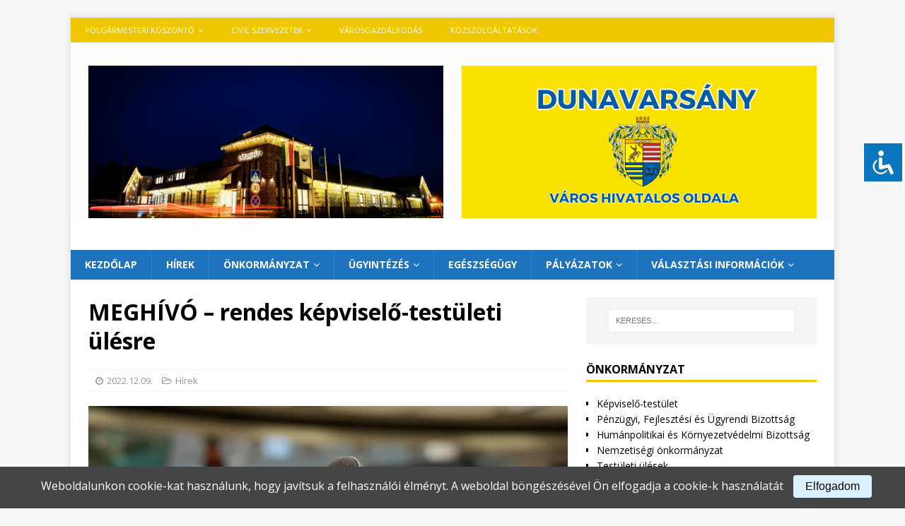

--- FILE ---
content_type: text/html; charset=UTF-8
request_url: https://dunavarsany.hu/index.php/2022/12/09/meghivo-rendes-kepviselo-testuleti-ulesre-2/
body_size: 14610
content:
<!DOCTYPE html>
<html class="no-js mh-one-sb" lang="hu" itemscope itemtype="https://schema.org/BlogPosting">
<head>
<meta charset="UTF-8">
<meta name="viewport" content="width=device-width, initial-scale=1.0">
<link rel="profile" href="http://gmpg.org/xfn/11" />
<title>MEGHÍVÓ – rendes képviselő-testületi ülésre</title>
<meta name='robots' content='max-image-preview:large' />
<link rel='dns-prefetch' href='//code.responsivevoice.org' />
<link rel='dns-prefetch' href='//fonts.googleapis.com' />
<link rel="alternate" type="application/rss+xml" title=" &raquo; hírcsatorna" href="https://dunavarsany.hu/index.php/feed/" />
<link rel="alternate" type="application/rss+xml" title=" &raquo; hozzászólás hírcsatorna" href="https://dunavarsany.hu/index.php/comments/feed/" />
<link rel="alternate" title="oEmbed (JSON)" type="application/json+oembed" href="https://dunavarsany.hu/index.php/wp-json/oembed/1.0/embed?url=https%3A%2F%2Fdunavarsany.hu%2Findex.php%2F2022%2F12%2F09%2Fmeghivo-rendes-kepviselo-testuleti-ulesre-2%2F" />
<link rel="alternate" title="oEmbed (XML)" type="text/xml+oembed" href="https://dunavarsany.hu/index.php/wp-json/oembed/1.0/embed?url=https%3A%2F%2Fdunavarsany.hu%2Findex.php%2F2022%2F12%2F09%2Fmeghivo-rendes-kepviselo-testuleti-ulesre-2%2F&#038;format=xml" />
<style id='wp-img-auto-sizes-contain-inline-css' type='text/css'>
img:is([sizes=auto i],[sizes^="auto," i]){contain-intrinsic-size:3000px 1500px}
/*# sourceURL=wp-img-auto-sizes-contain-inline-css */
</style>
<style id='wp-emoji-styles-inline-css' type='text/css'>

	img.wp-smiley, img.emoji {
		display: inline !important;
		border: none !important;
		box-shadow: none !important;
		height: 1em !important;
		width: 1em !important;
		margin: 0 0.07em !important;
		vertical-align: -0.1em !important;
		background: none !important;
		padding: 0 !important;
	}
/*# sourceURL=wp-emoji-styles-inline-css */
</style>
<style id='wp-block-library-inline-css' type='text/css'>
:root{--wp-block-synced-color:#7a00df;--wp-block-synced-color--rgb:122,0,223;--wp-bound-block-color:var(--wp-block-synced-color);--wp-editor-canvas-background:#ddd;--wp-admin-theme-color:#007cba;--wp-admin-theme-color--rgb:0,124,186;--wp-admin-theme-color-darker-10:#006ba1;--wp-admin-theme-color-darker-10--rgb:0,107,160.5;--wp-admin-theme-color-darker-20:#005a87;--wp-admin-theme-color-darker-20--rgb:0,90,135;--wp-admin-border-width-focus:2px}@media (min-resolution:192dpi){:root{--wp-admin-border-width-focus:1.5px}}.wp-element-button{cursor:pointer}:root .has-very-light-gray-background-color{background-color:#eee}:root .has-very-dark-gray-background-color{background-color:#313131}:root .has-very-light-gray-color{color:#eee}:root .has-very-dark-gray-color{color:#313131}:root .has-vivid-green-cyan-to-vivid-cyan-blue-gradient-background{background:linear-gradient(135deg,#00d084,#0693e3)}:root .has-purple-crush-gradient-background{background:linear-gradient(135deg,#34e2e4,#4721fb 50%,#ab1dfe)}:root .has-hazy-dawn-gradient-background{background:linear-gradient(135deg,#faaca8,#dad0ec)}:root .has-subdued-olive-gradient-background{background:linear-gradient(135deg,#fafae1,#67a671)}:root .has-atomic-cream-gradient-background{background:linear-gradient(135deg,#fdd79a,#004a59)}:root .has-nightshade-gradient-background{background:linear-gradient(135deg,#330968,#31cdcf)}:root .has-midnight-gradient-background{background:linear-gradient(135deg,#020381,#2874fc)}:root{--wp--preset--font-size--normal:16px;--wp--preset--font-size--huge:42px}.has-regular-font-size{font-size:1em}.has-larger-font-size{font-size:2.625em}.has-normal-font-size{font-size:var(--wp--preset--font-size--normal)}.has-huge-font-size{font-size:var(--wp--preset--font-size--huge)}.has-text-align-center{text-align:center}.has-text-align-left{text-align:left}.has-text-align-right{text-align:right}.has-fit-text{white-space:nowrap!important}#end-resizable-editor-section{display:none}.aligncenter{clear:both}.items-justified-left{justify-content:flex-start}.items-justified-center{justify-content:center}.items-justified-right{justify-content:flex-end}.items-justified-space-between{justify-content:space-between}.screen-reader-text{border:0;clip-path:inset(50%);height:1px;margin:-1px;overflow:hidden;padding:0;position:absolute;width:1px;word-wrap:normal!important}.screen-reader-text:focus{background-color:#ddd;clip-path:none;color:#444;display:block;font-size:1em;height:auto;left:5px;line-height:normal;padding:15px 23px 14px;text-decoration:none;top:5px;width:auto;z-index:100000}html :where(.has-border-color){border-style:solid}html :where([style*=border-top-color]){border-top-style:solid}html :where([style*=border-right-color]){border-right-style:solid}html :where([style*=border-bottom-color]){border-bottom-style:solid}html :where([style*=border-left-color]){border-left-style:solid}html :where([style*=border-width]){border-style:solid}html :where([style*=border-top-width]){border-top-style:solid}html :where([style*=border-right-width]){border-right-style:solid}html :where([style*=border-bottom-width]){border-bottom-style:solid}html :where([style*=border-left-width]){border-left-style:solid}html :where(img[class*=wp-image-]){height:auto;max-width:100%}:where(figure){margin:0 0 1em}html :where(.is-position-sticky){--wp-admin--admin-bar--position-offset:var(--wp-admin--admin-bar--height,0px)}@media screen and (max-width:600px){html :where(.is-position-sticky){--wp-admin--admin-bar--position-offset:0px}}

/*# sourceURL=wp-block-library-inline-css */
</style><style id='global-styles-inline-css' type='text/css'>
:root{--wp--preset--aspect-ratio--square: 1;--wp--preset--aspect-ratio--4-3: 4/3;--wp--preset--aspect-ratio--3-4: 3/4;--wp--preset--aspect-ratio--3-2: 3/2;--wp--preset--aspect-ratio--2-3: 2/3;--wp--preset--aspect-ratio--16-9: 16/9;--wp--preset--aspect-ratio--9-16: 9/16;--wp--preset--color--black: #000000;--wp--preset--color--cyan-bluish-gray: #abb8c3;--wp--preset--color--white: #ffffff;--wp--preset--color--pale-pink: #f78da7;--wp--preset--color--vivid-red: #cf2e2e;--wp--preset--color--luminous-vivid-orange: #ff6900;--wp--preset--color--luminous-vivid-amber: #fcb900;--wp--preset--color--light-green-cyan: #7bdcb5;--wp--preset--color--vivid-green-cyan: #00d084;--wp--preset--color--pale-cyan-blue: #8ed1fc;--wp--preset--color--vivid-cyan-blue: #0693e3;--wp--preset--color--vivid-purple: #9b51e0;--wp--preset--gradient--vivid-cyan-blue-to-vivid-purple: linear-gradient(135deg,rgb(6,147,227) 0%,rgb(155,81,224) 100%);--wp--preset--gradient--light-green-cyan-to-vivid-green-cyan: linear-gradient(135deg,rgb(122,220,180) 0%,rgb(0,208,130) 100%);--wp--preset--gradient--luminous-vivid-amber-to-luminous-vivid-orange: linear-gradient(135deg,rgb(252,185,0) 0%,rgb(255,105,0) 100%);--wp--preset--gradient--luminous-vivid-orange-to-vivid-red: linear-gradient(135deg,rgb(255,105,0) 0%,rgb(207,46,46) 100%);--wp--preset--gradient--very-light-gray-to-cyan-bluish-gray: linear-gradient(135deg,rgb(238,238,238) 0%,rgb(169,184,195) 100%);--wp--preset--gradient--cool-to-warm-spectrum: linear-gradient(135deg,rgb(74,234,220) 0%,rgb(151,120,209) 20%,rgb(207,42,186) 40%,rgb(238,44,130) 60%,rgb(251,105,98) 80%,rgb(254,248,76) 100%);--wp--preset--gradient--blush-light-purple: linear-gradient(135deg,rgb(255,206,236) 0%,rgb(152,150,240) 100%);--wp--preset--gradient--blush-bordeaux: linear-gradient(135deg,rgb(254,205,165) 0%,rgb(254,45,45) 50%,rgb(107,0,62) 100%);--wp--preset--gradient--luminous-dusk: linear-gradient(135deg,rgb(255,203,112) 0%,rgb(199,81,192) 50%,rgb(65,88,208) 100%);--wp--preset--gradient--pale-ocean: linear-gradient(135deg,rgb(255,245,203) 0%,rgb(182,227,212) 50%,rgb(51,167,181) 100%);--wp--preset--gradient--electric-grass: linear-gradient(135deg,rgb(202,248,128) 0%,rgb(113,206,126) 100%);--wp--preset--gradient--midnight: linear-gradient(135deg,rgb(2,3,129) 0%,rgb(40,116,252) 100%);--wp--preset--font-size--small: 13px;--wp--preset--font-size--medium: 20px;--wp--preset--font-size--large: 36px;--wp--preset--font-size--x-large: 42px;--wp--preset--spacing--20: 0.44rem;--wp--preset--spacing--30: 0.67rem;--wp--preset--spacing--40: 1rem;--wp--preset--spacing--50: 1.5rem;--wp--preset--spacing--60: 2.25rem;--wp--preset--spacing--70: 3.38rem;--wp--preset--spacing--80: 5.06rem;--wp--preset--shadow--natural: 6px 6px 9px rgba(0, 0, 0, 0.2);--wp--preset--shadow--deep: 12px 12px 50px rgba(0, 0, 0, 0.4);--wp--preset--shadow--sharp: 6px 6px 0px rgba(0, 0, 0, 0.2);--wp--preset--shadow--outlined: 6px 6px 0px -3px rgb(255, 255, 255), 6px 6px rgb(0, 0, 0);--wp--preset--shadow--crisp: 6px 6px 0px rgb(0, 0, 0);}:where(.is-layout-flex){gap: 0.5em;}:where(.is-layout-grid){gap: 0.5em;}body .is-layout-flex{display: flex;}.is-layout-flex{flex-wrap: wrap;align-items: center;}.is-layout-flex > :is(*, div){margin: 0;}body .is-layout-grid{display: grid;}.is-layout-grid > :is(*, div){margin: 0;}:where(.wp-block-columns.is-layout-flex){gap: 2em;}:where(.wp-block-columns.is-layout-grid){gap: 2em;}:where(.wp-block-post-template.is-layout-flex){gap: 1.25em;}:where(.wp-block-post-template.is-layout-grid){gap: 1.25em;}.has-black-color{color: var(--wp--preset--color--black) !important;}.has-cyan-bluish-gray-color{color: var(--wp--preset--color--cyan-bluish-gray) !important;}.has-white-color{color: var(--wp--preset--color--white) !important;}.has-pale-pink-color{color: var(--wp--preset--color--pale-pink) !important;}.has-vivid-red-color{color: var(--wp--preset--color--vivid-red) !important;}.has-luminous-vivid-orange-color{color: var(--wp--preset--color--luminous-vivid-orange) !important;}.has-luminous-vivid-amber-color{color: var(--wp--preset--color--luminous-vivid-amber) !important;}.has-light-green-cyan-color{color: var(--wp--preset--color--light-green-cyan) !important;}.has-vivid-green-cyan-color{color: var(--wp--preset--color--vivid-green-cyan) !important;}.has-pale-cyan-blue-color{color: var(--wp--preset--color--pale-cyan-blue) !important;}.has-vivid-cyan-blue-color{color: var(--wp--preset--color--vivid-cyan-blue) !important;}.has-vivid-purple-color{color: var(--wp--preset--color--vivid-purple) !important;}.has-black-background-color{background-color: var(--wp--preset--color--black) !important;}.has-cyan-bluish-gray-background-color{background-color: var(--wp--preset--color--cyan-bluish-gray) !important;}.has-white-background-color{background-color: var(--wp--preset--color--white) !important;}.has-pale-pink-background-color{background-color: var(--wp--preset--color--pale-pink) !important;}.has-vivid-red-background-color{background-color: var(--wp--preset--color--vivid-red) !important;}.has-luminous-vivid-orange-background-color{background-color: var(--wp--preset--color--luminous-vivid-orange) !important;}.has-luminous-vivid-amber-background-color{background-color: var(--wp--preset--color--luminous-vivid-amber) !important;}.has-light-green-cyan-background-color{background-color: var(--wp--preset--color--light-green-cyan) !important;}.has-vivid-green-cyan-background-color{background-color: var(--wp--preset--color--vivid-green-cyan) !important;}.has-pale-cyan-blue-background-color{background-color: var(--wp--preset--color--pale-cyan-blue) !important;}.has-vivid-cyan-blue-background-color{background-color: var(--wp--preset--color--vivid-cyan-blue) !important;}.has-vivid-purple-background-color{background-color: var(--wp--preset--color--vivid-purple) !important;}.has-black-border-color{border-color: var(--wp--preset--color--black) !important;}.has-cyan-bluish-gray-border-color{border-color: var(--wp--preset--color--cyan-bluish-gray) !important;}.has-white-border-color{border-color: var(--wp--preset--color--white) !important;}.has-pale-pink-border-color{border-color: var(--wp--preset--color--pale-pink) !important;}.has-vivid-red-border-color{border-color: var(--wp--preset--color--vivid-red) !important;}.has-luminous-vivid-orange-border-color{border-color: var(--wp--preset--color--luminous-vivid-orange) !important;}.has-luminous-vivid-amber-border-color{border-color: var(--wp--preset--color--luminous-vivid-amber) !important;}.has-light-green-cyan-border-color{border-color: var(--wp--preset--color--light-green-cyan) !important;}.has-vivid-green-cyan-border-color{border-color: var(--wp--preset--color--vivid-green-cyan) !important;}.has-pale-cyan-blue-border-color{border-color: var(--wp--preset--color--pale-cyan-blue) !important;}.has-vivid-cyan-blue-border-color{border-color: var(--wp--preset--color--vivid-cyan-blue) !important;}.has-vivid-purple-border-color{border-color: var(--wp--preset--color--vivid-purple) !important;}.has-vivid-cyan-blue-to-vivid-purple-gradient-background{background: var(--wp--preset--gradient--vivid-cyan-blue-to-vivid-purple) !important;}.has-light-green-cyan-to-vivid-green-cyan-gradient-background{background: var(--wp--preset--gradient--light-green-cyan-to-vivid-green-cyan) !important;}.has-luminous-vivid-amber-to-luminous-vivid-orange-gradient-background{background: var(--wp--preset--gradient--luminous-vivid-amber-to-luminous-vivid-orange) !important;}.has-luminous-vivid-orange-to-vivid-red-gradient-background{background: var(--wp--preset--gradient--luminous-vivid-orange-to-vivid-red) !important;}.has-very-light-gray-to-cyan-bluish-gray-gradient-background{background: var(--wp--preset--gradient--very-light-gray-to-cyan-bluish-gray) !important;}.has-cool-to-warm-spectrum-gradient-background{background: var(--wp--preset--gradient--cool-to-warm-spectrum) !important;}.has-blush-light-purple-gradient-background{background: var(--wp--preset--gradient--blush-light-purple) !important;}.has-blush-bordeaux-gradient-background{background: var(--wp--preset--gradient--blush-bordeaux) !important;}.has-luminous-dusk-gradient-background{background: var(--wp--preset--gradient--luminous-dusk) !important;}.has-pale-ocean-gradient-background{background: var(--wp--preset--gradient--pale-ocean) !important;}.has-electric-grass-gradient-background{background: var(--wp--preset--gradient--electric-grass) !important;}.has-midnight-gradient-background{background: var(--wp--preset--gradient--midnight) !important;}.has-small-font-size{font-size: var(--wp--preset--font-size--small) !important;}.has-medium-font-size{font-size: var(--wp--preset--font-size--medium) !important;}.has-large-font-size{font-size: var(--wp--preset--font-size--large) !important;}.has-x-large-font-size{font-size: var(--wp--preset--font-size--x-large) !important;}
/*# sourceURL=global-styles-inline-css */
</style>

<style id='classic-theme-styles-inline-css' type='text/css'>
/*! This file is auto-generated */
.wp-block-button__link{color:#fff;background-color:#32373c;border-radius:9999px;box-shadow:none;text-decoration:none;padding:calc(.667em + 2px) calc(1.333em + 2px);font-size:1.125em}.wp-block-file__button{background:#32373c;color:#fff;text-decoration:none}
/*# sourceURL=/wp-includes/css/classic-themes.min.css */
</style>
<link rel='stylesheet' id='accessibility-light-css' href='https://dunavarsany.hu/wp-content/plugins/accessibility-light/assets/css/accessibility-light.css?ver=6.9' type='text/css' media='all' />
<link rel='stylesheet' id='rv-style-css' href='https://dunavarsany.hu/wp-content/plugins/responsivevoice-text-to-speech/includes/css/responsivevoice.css?ver=6.9' type='text/css' media='all' />
<link rel='stylesheet' id='styles-css' href='https://dunavarsany.hu/wp-content/plugins/simple-cookie-notice/styles.css?ver=6.9' type='text/css' media='all' />
<link rel='stylesheet' id='mh-magazine-css' href='https://dunavarsany.hu/wp-content/themes/mh-magazine/style.css?ver=3.9.5' type='text/css' media='all' />
<link rel='stylesheet' id='mh-font-awesome-css' href='https://dunavarsany.hu/wp-content/themes/mh-magazine/includes/font-awesome.min.css' type='text/css' media='all' />
<link rel='stylesheet' id='mh-google-fonts-css' href='https://fonts.googleapis.com/css?family=Open+Sans:300,400,400italic,600,700' type='text/css' media='all' />
<link rel='stylesheet' id='slb_core-css' href='https://dunavarsany.hu/wp-content/plugins/simple-lightbox/client/css/app.css?ver=2.9.4' type='text/css' media='all' />
<script type="text/javascript" src="https://dunavarsany.hu/wp-includes/js/jquery/jquery.min.js?ver=3.7.1" id="jquery-core-js"></script>
<script type="text/javascript" src="https://dunavarsany.hu/wp-includes/js/jquery/jquery-migrate.min.js?ver=3.4.1" id="jquery-migrate-js"></script>
<script type="text/javascript" src="https://dunavarsany.hu/wp-content/plugins/accessibility-light/assets/js/accessibility-light.js?ver=6.9" id="accessibility-light-js"></script>
<script type="text/javascript" src="https://dunavarsany.hu/wp-content/plugins/accessibility-light/assets/js/jscolor.js?ver=6.9" id="jscolor-js"></script>
<script type="text/javascript" src="https://code.responsivevoice.org/responsivevoice.js?key=NsB9wJ5D" id="responsive-voice-js"></script>
<script type="text/javascript" src="https://dunavarsany.hu/wp-content/themes/mh-magazine/js/scripts.js?ver=3.9.5" id="mh-scripts-js"></script>

<!-- OG: 3.3.7 --><link rel="image_src" href="https://dunavarsany.hu/wp-content/uploads/2022/05/microphone-g55b5a6c86_1920.jpg"><meta name="msapplication-TileImage" content="https://dunavarsany.hu/wp-content/uploads/2022/05/microphone-g55b5a6c86_1920.jpg">
<meta property="og:image" content="https://dunavarsany.hu/wp-content/uploads/2022/05/microphone-g55b5a6c86_1920.jpg"><meta property="og:image:secure_url" content="https://dunavarsany.hu/wp-content/uploads/2022/05/microphone-g55b5a6c86_1920.jpg"><meta property="og:image:width" content="1920"><meta property="og:image:height" content="1280"><meta property="og:image:alt" content="microphone-g55b5a6c86_1920"><meta property="og:image:type" content="image/jpeg"><meta property="og:description" content="MEGHÍVÓ – rendes képviselő-testületi ülésre"><meta property="og:type" content="article"><meta property="og:locale" content="hu"><meta property="og:title" content="MEGHÍVÓ – rendes képviselő-testületi ülésre"><meta property="og:url" content="https://dunavarsany.hu/index.php/2022/12/09/meghivo-rendes-kepviselo-testuleti-ulesre-2/"><meta property="og:updated_time" content="2022-12-09T11:52:50+00:00">
<meta property="article:published_time" content="2022-12-09T11:52:50+00:00"><meta property="article:modified_time" content="2022-12-09T11:52:50+00:00"><meta property="article:section" content="Hírek"><meta property="article:author:first_name" content="Péter"><meta property="article:author:last_name" content="Datzuk"><meta property="article:author:username" content="Datzuk Péter">
<meta property="twitter:partner" content="ogwp"><meta property="twitter:card" content="summary_large_image"><meta property="twitter:image" content="https://dunavarsany.hu/wp-content/uploads/2022/05/microphone-g55b5a6c86_1920.jpg"><meta property="twitter:image:alt" content="microphone-g55b5a6c86_1920"><meta property="twitter:title" content="MEGHÍVÓ – rendes képviselő-testületi ülésre"><meta property="twitter:description" content="MEGHÍVÓ – rendes képviselő-testületi ülésre"><meta property="twitter:url" content="https://dunavarsany.hu/index.php/2022/12/09/meghivo-rendes-kepviselo-testuleti-ulesre-2/"><meta property="twitter:label1" content="Reading time"><meta property="twitter:data1" content="Less than a minute">
<meta itemprop="image" content="https://dunavarsany.hu/wp-content/uploads/2022/05/microphone-g55b5a6c86_1920.jpg"><meta itemprop="name" content="MEGHÍVÓ – rendes képviselő-testületi ülésre"><meta itemprop="description" content="MEGHÍVÓ – rendes képviselő-testületi ülésre"><meta itemprop="datePublished" content="2022-12-09"><meta itemprop="dateModified" content="2022-12-09T11:52:50+00:00">
<meta property="profile:first_name" content="Péter"><meta property="profile:last_name" content="Datzuk"><meta property="profile:username" content="Datzuk Péter">
<!-- /OG -->

<link rel="https://api.w.org/" href="https://dunavarsany.hu/index.php/wp-json/" /><link rel="alternate" title="JSON" type="application/json" href="https://dunavarsany.hu/index.php/wp-json/wp/v2/posts/10396" /><link rel="EditURI" type="application/rsd+xml" title="RSD" href="https://dunavarsany.hu/xmlrpc.php?rsd" />
<meta name="generator" content="WordPress 6.9" />
<link rel="canonical" href="https://dunavarsany.hu/index.php/2022/12/09/meghivo-rendes-kepviselo-testuleti-ulesre-2/" />
<link rel='shortlink' href='https://dunavarsany.hu/?p=10396' />
<style type="text/css">
.mh-navigation li:hover, .mh-navigation ul li:hover > ul, .mh-main-nav-wrap, .mh-main-nav, .mh-social-nav li a:hover, .entry-tags li, .mh-slider-caption, .mh-widget-layout8 .mh-widget-title .mh-footer-widget-title-inner, .mh-widget-col-1 .mh-slider-caption, .mh-widget-col-1 .mh-posts-lineup-caption, .mh-carousel-layout1, .mh-spotlight-widget, .mh-social-widget li a, .mh-author-bio-widget, .mh-footer-widget .mh-tab-comment-excerpt, .mh-nip-item:hover .mh-nip-overlay, .mh-widget .tagcloud a, .mh-footer-widget .tagcloud a, .mh-footer, .mh-copyright-wrap, input[type=submit]:hover, #infinite-handle span:hover { background: #1e73be; }
.mh-extra-nav-bg { background: rgba(30, 115, 190, 0.2); }
.mh-slider-caption, .mh-posts-stacked-title, .mh-posts-lineup-caption { background: #1e73be; background: rgba(30, 115, 190, 0.8); }
@media screen and (max-width: 900px) { #mh-mobile .mh-slider-caption, #mh-mobile .mh-posts-lineup-caption { background: rgba(30, 115, 190, 1); } }
.slicknav_menu, .slicknav_nav ul, #mh-mobile .mh-footer-widget .mh-posts-stacked-overlay { border-color: #1e73be; }
.mh-copyright, .mh-copyright a { color: #fff; }
.mh-widget-layout4 .mh-widget-title { background: #efc700; background: rgba(239, 199, 0, 0.6); }
.mh-preheader, .mh-wide-layout .mh-subheader, .mh-ticker-title, .mh-main-nav li:hover, .mh-footer-nav, .slicknav_menu, .slicknav_btn, .slicknav_nav .slicknav_item:hover, .slicknav_nav a:hover, .mh-back-to-top, .mh-subheading, .entry-tags .fa, .entry-tags li:hover, .mh-widget-layout2 .mh-widget-title, .mh-widget-layout4 .mh-widget-title-inner, .mh-widget-layout4 .mh-footer-widget-title, .mh-widget-layout5 .mh-widget-title-inner, .mh-widget-layout6 .mh-widget-title, #mh-mobile .flex-control-paging li a.flex-active, .mh-image-caption, .mh-carousel-layout1 .mh-carousel-caption, .mh-tab-button.active, .mh-tab-button.active:hover, .mh-footer-widget .mh-tab-button.active, .mh-social-widget li:hover a, .mh-footer-widget .mh-social-widget li a, .mh-footer-widget .mh-author-bio-widget, .tagcloud a:hover, .mh-widget .tagcloud a:hover, .mh-footer-widget .tagcloud a:hover, .mh-posts-stacked-item .mh-meta, .page-numbers:hover, .mh-loop-pagination .current, .mh-comments-pagination .current, .pagelink, a:hover .pagelink, input[type=submit], #infinite-handle span { background: #efc700; }
.mh-main-nav-wrap .slicknav_nav ul, blockquote, .mh-widget-layout1 .mh-widget-title, .mh-widget-layout3 .mh-widget-title, .mh-widget-layout5 .mh-widget-title, .mh-widget-layout8 .mh-widget-title:after, #mh-mobile .mh-slider-caption, .mh-carousel-layout1, .mh-spotlight-widget, .mh-author-bio-widget, .mh-author-bio-title, .mh-author-bio-image-frame, .mh-video-widget, .mh-tab-buttons, textarea:hover, input[type=text]:hover, input[type=email]:hover, input[type=tel]:hover, input[type=url]:hover { border-color: #efc700; }
.mh-header-tagline, .mh-dropcap, .mh-carousel-layout1 .flex-direction-nav a, .mh-carousel-layout2 .mh-carousel-caption, .mh-posts-digest-small-category, .mh-posts-lineup-more, .bypostauthor .fn:after, .mh-comment-list .comment-reply-link:before, #respond #cancel-comment-reply-link:before { color: #efc700; }
.entry-content a { color: #1e73be; }
a:hover, .entry-content a:hover, #respond a:hover, #respond #cancel-comment-reply-link:hover, #respond .logged-in-as a:hover, .mh-comment-list .comment-meta a:hover, .mh-ping-list .mh-ping-item a:hover, .mh-meta a:hover, .mh-breadcrumb a:hover, .mh-tabbed-widget a:hover { color: #1e73be; }
</style>
<!--[if lt IE 9]>
<script src="https://dunavarsany.hu/wp-content/themes/mh-magazine/js/css3-mediaqueries.js"></script>
<![endif]-->
<link rel="icon" href="https://dunavarsany.hu/wp-content/uploads/2020/09/cropped-577px-HUN_Dunavarsany_Cimer.svg_-32x32.png" sizes="32x32" />
<link rel="icon" href="https://dunavarsany.hu/wp-content/uploads/2020/09/cropped-577px-HUN_Dunavarsany_Cimer.svg_-192x192.png" sizes="192x192" />
<link rel="apple-touch-icon" href="https://dunavarsany.hu/wp-content/uploads/2020/09/cropped-577px-HUN_Dunavarsany_Cimer.svg_-180x180.png" />
<meta name="msapplication-TileImage" content="https://dunavarsany.hu/wp-content/uploads/2020/09/cropped-577px-HUN_Dunavarsany_Cimer.svg_-270x270.png" />
</head>
<body id="mh-mobile" class="wp-singular post-template-default single single-post postid-10396 single-format-standard wp-theme-mh-magazine acl-sitelinx mh-boxed-layout mh-right-sb mh-loop-layout1 mh-widget-layout1" itemscope="itemscope" itemtype="https://schema.org/WebPage">
<div class="mh-container mh-container-outer">
<div class="mh-header-nav-mobile clearfix"></div>
	<div class="mh-preheader">
    	<div class="mh-container mh-container-inner mh-row clearfix">
							<div class="mh-header-bar-content mh-header-bar-top-left mh-col-2-3 clearfix">
											<nav class="mh-navigation mh-header-nav mh-header-nav-top clearfix" itemscope="itemscope" itemtype="https://schema.org/SiteNavigationElement">
							<div class="menu-felso-container"><ul id="menu-felso" class="menu"><li id="menu-item-5373" class="menu-item menu-item-type-post_type menu-item-object-page menu-item-has-children menu-item-5373"><a href="https://dunavarsany.hu/index.php/polgarmesteri-koszonto/">Polgármesteri köszöntő</a>
<ul class="sub-menu">
	<li id="menu-item-6073" class="menu-item menu-item-type-post_type menu-item-object-page menu-item-6073"><a href="https://dunavarsany.hu/index.php/dunavarsanyrol/">Dunavarsányról</a></li>
	<li id="menu-item-7301" class="menu-item menu-item-type-post_type menu-item-object-post menu-item-7301"><a href="https://dunavarsany.hu/index.php/2017/02/13/dunavarsanyi-telepulesi-ertektar/">Értékeink</a></li>
	<li id="menu-item-13775" class="menu-item menu-item-type-post_type menu-item-object-page menu-item-13775"><a href="https://dunavarsany.hu/index.php/polgarmesteri-koszonto/akikre-buszkek-vagyunk/">Kitüntetettjeink</a></li>
	<li id="menu-item-9205" class="menu-item menu-item-type-post_type menu-item-object-page menu-item-9205"><a href="https://dunavarsany.hu/index.php/testvervarosaink/">TESTVÉRVÁROSAINK</a></li>
</ul>
</li>
<li id="menu-item-6100" class="menu-item menu-item-type-post_type menu-item-object-page menu-item-has-children menu-item-6100"><a href="https://dunavarsany.hu/index.php/civil-szervezetek/">Civil szervezetek</a>
<ul class="sub-menu">
	<li id="menu-item-11644" class="menu-item menu-item-type-post_type menu-item-object-page menu-item-11644"><a href="https://dunavarsany.hu/index.php/egyhazi-intezmenyek/">Egyházak</a></li>
</ul>
</li>
<li id="menu-item-5487" class="menu-item menu-item-type-post_type menu-item-object-page menu-item-5487"><a href="https://dunavarsany.hu/index.php/varosgazdalkodas/">VÁROSGAZDÁLKODÁS</a></li>
<li id="menu-item-5489" class="menu-item menu-item-type-post_type menu-item-object-page menu-item-5489"><a href="https://dunavarsany.hu/index.php/kozszolgaltatas-rendeszet/">Közszolgáltatások</a></li>
</ul></div>						</nav>
									</div>
								</div>
	</div>
<header class="mh-header" itemscope="itemscope" itemtype="https://schema.org/WPHeader">
	<div class="mh-container mh-container-inner clearfix">
		<div class="mh-custom-header clearfix">
<a class="mh-header-image-link" href="https://dunavarsany.hu/" title="" rel="home">
<img class="mh-header-image" src="https://dunavarsany.hu/wp-content/uploads/2026/01/cropped-Honlapcim-kep4.png" height="249" width="1080" alt="" />
</a>
<div class="mh-header-columns mh-row clearfix">
<div class="mh-col-1-1 mh-site-identity">
<div class="mh-site-logo" role="banner" itemscope="itemscope" itemtype="https://schema.org/Brand">
<div class="mh-header-text">
<a class="mh-header-text-link" href="https://dunavarsany.hu/" title="" rel="home">
</a>
</div>
</div>
</div>
</div>
</div>
	</div>
	<div class="mh-main-nav-wrap">
		<nav class="mh-navigation mh-main-nav mh-container mh-container-inner clearfix" itemscope="itemscope" itemtype="https://schema.org/SiteNavigationElement">
			<div class="menu-elso-container"><ul id="menu-elso" class="menu"><li id="menu-item-6" class="menu-item menu-item-type-custom menu-item-object-custom menu-item-home menu-item-6"><a href="http://dunavarsany.hu">Kezdőlap</a></li>
<li id="menu-item-7" class="menu-item menu-item-type-taxonomy menu-item-object-category current-post-ancestor current-menu-parent current-post-parent menu-item-7"><a href="https://dunavarsany.hu/index.php/category/hirek/">Hírek</a></li>
<li id="menu-item-5482" class="menu-item menu-item-type-post_type menu-item-object-page menu-item-has-children menu-item-5482"><a href="https://dunavarsany.hu/index.php/kozos-onkormanyzati-hivatal/">Önkormányzat</a>
<ul class="sub-menu">
	<li id="menu-item-7055" class="menu-item menu-item-type-post_type menu-item-object-page menu-item-7055"><a href="https://dunavarsany.hu/index.php/telepulesi-kepviselok/">Képviselő-testület</a></li>
	<li id="menu-item-13103" class="menu-item menu-item-type-post_type menu-item-object-page menu-item-13103"><a href="https://dunavarsany.hu/index.php/penzugyi-fejlesztesi-es-ugyrendi-bizottsag/">Pénzügyi, Fejlesztési- és Ügyrendi Bizottság</a></li>
	<li id="menu-item-13107" class="menu-item menu-item-type-post_type menu-item-object-page menu-item-13107"><a href="https://dunavarsany.hu/index.php/humanpolitikai-es-kornyezetvedelmi-bizottsag/">Humánpolitikai és Környezetvédelmi Bizottság</a></li>
	<li id="menu-item-5488" class="menu-item menu-item-type-post_type menu-item-object-page menu-item-5488"><a href="https://dunavarsany.hu/index.php/intezmenyek/">Intézmények</a></li>
	<li id="menu-item-11925" class="menu-item menu-item-type-taxonomy menu-item-object-category menu-item-11925"><a href="https://dunavarsany.hu/index.php/category/hirdetmenyek/">HIRDETMÉNYEK</a></li>
	<li id="menu-item-5485" class="menu-item menu-item-type-post_type menu-item-object-page menu-item-has-children menu-item-5485"><a href="https://dunavarsany.hu/index.php/nemzetisegi-onkormanyzatok/">Nemzetiségi önkormányzatok</a>
	<ul class="sub-menu">
		<li id="menu-item-7693" class="menu-item menu-item-type-post_type menu-item-object-post menu-item-7693"><a href="https://dunavarsany.hu/index.php/2021/04/25/nemet-telepulesi-nemzetisegi-onkormanyzat/">Német települési nemzetiségi önkormányzat</a></li>
		<li id="menu-item-7694" class="menu-item menu-item-type-post_type menu-item-object-post menu-item-7694"><a href="https://dunavarsany.hu/index.php/2021/04/25/roma-nemzetisegi-onkormanyzat/">Roma települési nemzetiségi önkormányzat</a></li>
	</ul>
</li>
	<li id="menu-item-7577" class="menu-item menu-item-type-post_type menu-item-object-post menu-item-has-children menu-item-7577"><a href="https://dunavarsany.hu/index.php/2016/01/12/kozerdeku-adatok/">Közérdekű adatok</a>
	<ul class="sub-menu">
		<li id="menu-item-13594" class="menu-item menu-item-type-post_type menu-item-object-post menu-item-13594"><a href="https://dunavarsany.hu/index.php/2016/01/12/altalanos-kozzeteteli-lista/">Általános közzétételi lista</a></li>
	</ul>
</li>
	<li id="menu-item-7447" class="menu-item menu-item-type-post_type menu-item-object-page menu-item-7447"><a href="https://dunavarsany.hu/index.php/szennyviztarsulas/">Szennyvíztársulás</a></li>
	<li id="menu-item-7465" class="menu-item menu-item-type-post_type menu-item-object-page menu-item-7465"><a href="https://dunavarsany.hu/index.php/gyermekjoleti-tarsulas/">Gyermekjóléti Társulás</a></li>
</ul>
</li>
<li id="menu-item-6085" class="menu-item menu-item-type-post_type menu-item-object-page menu-item-has-children menu-item-6085"><a href="https://dunavarsany.hu/index.php/ugyintezes/">Ügyintézés</a>
<ul class="sub-menu">
	<li id="menu-item-5484" class="menu-item menu-item-type-post_type menu-item-object-page menu-item-5484"><a href="https://dunavarsany.hu/index.php/hivatal/">Hivatal</a></li>
	<li id="menu-item-6082" class="menu-item menu-item-type-post_type menu-item-object-page menu-item-6082"><a href="https://dunavarsany.hu/index.php/letoltheto-nyomtatvanyok/">Letölthető nyomtatványok</a></li>
	<li id="menu-item-6081" class="menu-item menu-item-type-post_type menu-item-object-page menu-item-6081"><a href="https://dunavarsany.hu/index.php/elektronikus-ugyintezes/">Elektronikus ügyintézés</a></li>
	<li id="menu-item-9128" class="menu-item menu-item-type-post_type menu-item-object-page menu-item-9128"><a href="https://dunavarsany.hu/index.php/ugysegedi-ugyfelfogadas/">Ügysegédi ügyfélfogadás</a></li>
</ul>
</li>
<li id="menu-item-5480" class="menu-item menu-item-type-post_type menu-item-object-page menu-item-5480"><a href="https://dunavarsany.hu/index.php/egeszsegugy/">Egészségügy</a></li>
<li id="menu-item-5490" class="menu-item menu-item-type-post_type menu-item-object-page menu-item-has-children menu-item-5490"><a href="https://dunavarsany.hu/index.php/palyazatok/">Pályázatok</a>
<ul class="sub-menu">
	<li id="menu-item-6501" class="menu-item menu-item-type-post_type menu-item-object-page menu-item-has-children menu-item-6501"><a href="https://dunavarsany.hu/index.php/palyazatok/">Pályázatok</a>
	<ul class="sub-menu">
		<li id="menu-item-6538" class="menu-item menu-item-type-post_type menu-item-object-page menu-item-6538"><a href="https://dunavarsany.hu/index.php/palyazatok/archiv-palyazatok/">Archív pályázatok</a></li>
	</ul>
</li>
	<li id="menu-item-6499" class="menu-item menu-item-type-post_type menu-item-object-page menu-item-has-children menu-item-6499"><a href="https://dunavarsany.hu/index.php/palyazatok/civil-palyazatok/">Civil pályázatok</a>
	<ul class="sub-menu">
		<li id="menu-item-6535" class="menu-item menu-item-type-post_type menu-item-object-page menu-item-6535"><a href="https://dunavarsany.hu/index.php/palyazatok/civil-palyazatok/archivalt-civil-palyazatok/">Archív civil pályázatok</a></li>
	</ul>
</li>
</ul>
</li>
<li id="menu-item-11583" class="menu-item menu-item-type-post_type menu-item-object-post menu-item-has-children menu-item-11583"><a href="https://dunavarsany.hu/index.php/2023/10/18/onkormanyzati-valasztas-2024/">Választási információk</a>
<ul class="sub-menu">
	<li id="menu-item-11601" class="menu-item menu-item-type-post_type menu-item-object-post menu-item-11601"><a href="https://dunavarsany.hu/index.php/2023/10/27/valasztasi-szervek/">Választási szervek</a></li>
	<li id="menu-item-11600" class="menu-item menu-item-type-post_type menu-item-object-post menu-item-11600"><a href="https://dunavarsany.hu/index.php/2023/10/27/valasztasi-ugyintezes/">Választási ügyintézés</a></li>
	<li id="menu-item-14752" class="menu-item menu-item-type-post_type menu-item-object-page menu-item-14752"><a href="https://dunavarsany.hu/index.php/orszaggyulesi-valasztas-2026/">2026. évi választás</a></li>
	<li id="menu-item-11598" class="menu-item menu-item-type-post_type menu-item-object-post menu-item-11598"><a href="https://dunavarsany.hu/index.php/2023/10/27/korabbi-valasztasok/">Korábbi választások</a></li>
</ul>
</li>
</ul></div>		</nav>
	</div>
	</header>
<div class="mh-wrapper clearfix">
	<div class="mh-main clearfix">
		<div id="main-content" class="mh-content" role="main" itemprop="mainContentOfPage"><article id="post-10396" class="post-10396 post type-post status-publish format-standard has-post-thumbnail hentry category-hirek">
	<header class="entry-header clearfix"><h1 class="entry-title">MEGHÍVÓ – rendes képviselő-testületi ülésre</h1><div class="mh-meta entry-meta">
<span class="entry-meta-date updated"><i class="fa fa-clock-o"></i><a href="https://dunavarsany.hu/index.php/2022/12/">2022.12.09.</a></span>
<span class="entry-meta-categories"><i class="fa fa-folder-open-o"></i><a href="https://dunavarsany.hu/index.php/category/hirek/" rel="category tag">Hírek</a></span>
</div>
	</header>
		<div class="entry-content clearfix">
<figure class="entry-thumbnail">
<img src="https://dunavarsany.hu/wp-content/uploads/2022/05/microphone-g55b5a6c86_1920-678x381.jpg" alt="" title="microphone-g55b5a6c86_1920" />
</figure>
<p><a href="https://dunavarsany.hu/wp-content/uploads/2022/12/2022.-12.-13.-Kt.-Meghivo_1-scaled.jpg" data-slb-active="1" data-slb-asset="625349713" data-slb-internal="0" data-slb-group="10396"><img fetchpriority="high" decoding="async" class="alignleft size-large wp-image-10397" src="https://dunavarsany.hu/wp-content/uploads/2022/12/2022.-12.-13.-Kt.-Meghivo_1-724x1024.jpg" alt="" width="724" height="1024" srcset="https://dunavarsany.hu/wp-content/uploads/2022/12/2022.-12.-13.-Kt.-Meghivo_1-724x1024.jpg 724w, https://dunavarsany.hu/wp-content/uploads/2022/12/2022.-12.-13.-Kt.-Meghivo_1-212x300.jpg 212w, https://dunavarsany.hu/wp-content/uploads/2022/12/2022.-12.-13.-Kt.-Meghivo_1-768x1086.jpg 768w, https://dunavarsany.hu/wp-content/uploads/2022/12/2022.-12.-13.-Kt.-Meghivo_1-1087x1536.jpg 1087w, https://dunavarsany.hu/wp-content/uploads/2022/12/2022.-12.-13.-Kt.-Meghivo_1-1449x2048.jpg 1449w, https://dunavarsany.hu/wp-content/uploads/2022/12/2022.-12.-13.-Kt.-Meghivo_1-scaled.jpg 1811w" sizes="(max-width: 724px) 100vw, 724px" /></a><a href="https://dunavarsany.hu/wp-content/uploads/2022/12/2022.-12.-13.-Kt.-Meghivo_2-scaled.jpg" data-slb-active="1" data-slb-asset="932630628" data-slb-internal="0" data-slb-group="10396"><img decoding="async" class="alignleft size-large wp-image-10398" src="https://dunavarsany.hu/wp-content/uploads/2022/12/2022.-12.-13.-Kt.-Meghivo_2-724x1024.jpg" alt="" width="724" height="1024" srcset="https://dunavarsany.hu/wp-content/uploads/2022/12/2022.-12.-13.-Kt.-Meghivo_2-724x1024.jpg 724w, https://dunavarsany.hu/wp-content/uploads/2022/12/2022.-12.-13.-Kt.-Meghivo_2-212x300.jpg 212w, https://dunavarsany.hu/wp-content/uploads/2022/12/2022.-12.-13.-Kt.-Meghivo_2-768x1086.jpg 768w, https://dunavarsany.hu/wp-content/uploads/2022/12/2022.-12.-13.-Kt.-Meghivo_2-1087x1536.jpg 1087w, https://dunavarsany.hu/wp-content/uploads/2022/12/2022.-12.-13.-Kt.-Meghivo_2-1449x2048.jpg 1449w, https://dunavarsany.hu/wp-content/uploads/2022/12/2022.-12.-13.-Kt.-Meghivo_2-scaled.jpg 1811w" sizes="(max-width: 724px) 100vw, 724px" /></a></p>
<div class="mh-social-bottom">
<div class="mh-share-buttons clearfix">
	<a class="mh-facebook" href="#" onclick="window.open('https://www.facebook.com/sharer.php?u=https%3A%2F%2Fdunavarsany.hu%2Findex.php%2F2022%2F12%2F09%2Fmeghivo-rendes-kepviselo-testuleti-ulesre-2%2F&t=MEGH%C3%8DV%C3%93+%E2%80%93+rendes+k%C3%A9pvisel%C5%91-test%C3%BCleti+%C3%BCl%C3%A9sre', 'facebookShare', 'width=626,height=436'); return false;" title="Share on Facebook">
		<span class="mh-share-button"><i class="fa fa-facebook"></i></span>
	</a>
	<a class="mh-twitter" href="#" onclick="window.open('https://twitter.com/share?text=MEGH%C3%8DV%C3%93+%E2%80%93+rendes+k%C3%A9pvisel%C5%91-test%C3%BCleti+%C3%BCl%C3%A9sre:&url=https%3A%2F%2Fdunavarsany.hu%2Findex.php%2F2022%2F12%2F09%2Fmeghivo-rendes-kepviselo-testuleti-ulesre-2%2F', 'twitterShare', 'width=626,height=436'); return false;" title="Tweet This Post">
		<span class="mh-share-button"><i class="fa fa-twitter"></i></span>
	</a>
	<a class="mh-linkedin" href="#" onclick="window.open('https://www.linkedin.com/shareArticle?mini=true&url=https%3A%2F%2Fdunavarsany.hu%2Findex.php%2F2022%2F12%2F09%2Fmeghivo-rendes-kepviselo-testuleti-ulesre-2%2F&source=', 'linkedinShare', 'width=626,height=436'); return false;" title="Share on LinkedIn">
		<span class="mh-share-button"><i class="fa fa-linkedin"></i></span>
	</a>
	<a class="mh-pinterest" href="#" onclick="window.open('https://pinterest.com/pin/create/button/?url=https%3A%2F%2Fdunavarsany.hu%2Findex.php%2F2022%2F12%2F09%2Fmeghivo-rendes-kepviselo-testuleti-ulesre-2%2F&media=https://dunavarsany.hu/wp-content/uploads/2022/05/microphone-g55b5a6c86_1920.jpg&description=MEGH%C3%8DV%C3%93+%E2%80%93+rendes+k%C3%A9pvisel%C5%91-test%C3%BCleti+%C3%BCl%C3%A9sre', 'pinterestShare', 'width=750,height=350'); return false;" title="Pin This Post">
		<span class="mh-share-button"><i class="fa fa-pinterest"></i></span>
	</a>
	<a class="mh-email" href="mailto:?subject=MEGH%C3%8DV%C3%93%20%E2%80%93%20rendes%20k%C3%A9pvisel%C5%91-test%C3%BCleti%20%C3%BCl%C3%A9sre&amp;body=https%3A%2F%2Fdunavarsany.hu%2Findex.php%2F2022%2F12%2F09%2Fmeghivo-rendes-kepviselo-testuleti-ulesre-2%2F" title="Send this article to a friend" target="_blank">
		<span class="mh-share-button"><i class="fa fa-envelope-o"></i></span>
	</a>
	<a class="mh-print" href="javascript:window.print()" title="Print this article">
		<span class="mh-share-button"><i class="fa fa-print"></i></span>
	</a>
</div></div>
	</div></article>		</div>
			<aside class="mh-widget-col-1 mh-sidebar" itemscope="itemscope" itemtype="https://schema.org/WPSideBar"><div id="search-2" class="mh-widget widget_search"><form role="search" method="get" class="search-form" action="https://dunavarsany.hu/">
				<label>
					<span class="screen-reader-text">Keresés:</span>
					<input type="search" class="search-field" placeholder="Keresés&hellip;" value="" name="s" />
				</label>
				<input type="submit" class="search-submit" value="Keresés" />
			</form></div><div id="text-2" class="mh-widget widget_text"><h4 class="mh-widget-title"><span class="mh-widget-title-inner">Önkormányzat</span></h4>			<div class="textwidget"><ul class="menu">
<li class="item157"><a href="https://dunavarsany.hu/index.php/telepulesi-kepviselok/"><span class="menuitem">Képviselő-testület</span></a></li>
<li><a href="https://dunavarsany.hu/index.php/penzugyi-fejlesztesi-es-ugyrendi-bizottsag/">Pénzügyi, Fejlesztési és Ügyrendi Bizottság</a></li>
<li><a href="https://dunavarsany.hu/index.php/humanpolitikai-es-kornyezetvedelmi-bizottsag/">Humánpolitikai és Környezetvédelmi Bizottság</a></li>
<li class="item181"><a href="https://dunavarsany.hu/index.php/nemzetisegi-onkormanyzat" target="_blank" rel="noopener"><span class="menuitem">Nemzetiségi önkormányzat</span></a></li>
<li class="item158"><a href="https://dunavarsany.hu/index.php/testuleti-ulesek"><span class="menuitem">Testületi ülések</span></a></li>
<li>
<div><a href="https://dunavarsany.hu/index.php/2016/06/20/telepulesrendezescikk/" target="_self" rel="noopener noreferrer">Helyi Építési Szabályzat és szabályozási tervlapjai</a></div>
</li>
<li class="item159"><a href="https://dunavarsany.hu/index.php/rendeletek"><span class="menuitem">Rendeletek</span></a></li>
<li class="item160 parent"><a href="https://dunavarsany.hu/index.php/palyazatok"><span class="menuitem">Pályázatok</span></a></li>
<li class="item162"><a href="https://dunavarsany.hu/index.php/dunavarsanyi-naplo"><span class="menuitem">Dunavarsányi Napló</span></a></li>
<li class="item163"><a href="https://dunavarsany.hu/index.php/kozbeszerzes"><span class="menuitem">Közbeszerzés</span></a></li>
<li class="item164"><a href="https://dunavarsany.hu/index.php/2016/01/12/kozerdeku-adatok-altalanos-kozzeteteli-lista/">Általános közzétételi lista</a></li>
<li class="item165"><a href="https://dunavarsany.hu/index.php/ugyintezes"><span class="menuitem">Ügyintézés</span></a></li>
<li class="item184"><a href="https://dunavarsany.hu/index.php/elektronikus-ugyintezes"><span class="menuitem">Elektronikus ügyintézés</span></a></li>
<li class="item166"><a href="https://dunavarsany.hu/index.php/szmsz"><span class="menuitem">SzMSz</span></a></li>
<li class="item167"><a href="https://dunavarsany.hu/index.php/keop-palyazat"><span class="menuitem">KEOP Pályázat</span></a></li>
<li><a href="https://dunavarsany.hu/index.php/2020/12/30/kehop-palyazat/">KEHOP Pályázat</a></li>
<li class="item168"><a href="https://dunavarsany.hu/index.php/arop-palyazat"><span class="menuitem">ÁROP Pályázat</span></a></li>
<li class="item178"><a href="https://dunavarsany.hu/index.php/telepulesfejlesztes"><span class="menuitem">Településfejlesztés</span></a></li>
<li class="item179"><a href="https://dunavarsany.hu/index.php/2016/06/20/telepulesrendezescikk/"><span class="menuitem">Településrendezési eszközök</span></a></li>
<li class="item180"><a href="https://dunavarsany.hu/index.php/2016/09/05/terfigyelo-kamerarendszer/"><span class="menuitem">Térfigyelő kamerarendszer lista</span></a></li>
<li class="item182"><a href="https://dunavarsany.hu/index.php/perkapu-dokumentumok"><span class="menuitem">Perkapu dokumentumok</span></a></li>
<li><a href="https://dunavarsany.hu/index.php/2016/01/12/uvegzseb/">Üvegzseb &#8211; Önkormányzat</a></li>
</ul>
</div>
		</div><div id="text-4" class="mh-widget widget_text"><h4 class="mh-widget-title"><span class="mh-widget-title-inner">Közös Önkormányzati Hivatal</span></h4>			<div class="textwidget"><ul class="menu">
<li class="item169"><a href="https://dunavarsany.hu/index.php/2016/01/12/szmsz/"><span class="menuitem">SzMSz</span></a></li>
<li class="item170"><a href="https://dunavarsany.hu/index.php/2016/01/12/kozbeszerzes/"><span class="menuitem">Közbeszerzés</span></a></li>
<li class="item171"><a href="https://dunavarsany.hu/index.php/2023/02/20/uvegzseb-kozos-hivatal/"><span class="menuitem">Üvegzseb &#8211; Közös Hivatal</span></a></li>
<li class="item172"><a href="https://dunavarsany.hu/index.php/ugyintezes/"><span class="menuitem">Ügyintézés</span></a></li>
</ul>
</div>
		</div><div id="text-3" class="mh-widget widget_text"><h4 class="mh-widget-title"><span class="mh-widget-title-inner">Közérdekű linkek</span></h4>			<div class="textwidget"><ul>
<li><a href="https://dunavarsany.hu/index.php/2020/12/04/partnersegi-egyeztetes/">Partnerségi egyeztetés</a></li>
<li><a href="https://dunavarsany.hu/index.php/2020/04/22/heti-zoldhulladek-gyujtes-rendje-multiszint-kft/">Heti zöldhulladék gyűjtés rendje</a></li>
<li><a href="https://dunavarsany.hu/index.php/budapest-belgrad-vasutvonal/" target="_self">Budapest-Belgrád vasútvonal</a></li>
<li><a href="https://dunavarsany.hu/index.php/hirdetmeny-forintrade-kft-uzemletesites/">Hirdetmény &#8211; Forintrade Kft. üzemlétesítés</a></li>
<li><a href="https://dunavarsany.hu/index.php/2020/05/04/korzeti-allaslehetosegek/">Körzeti álláslehetőségek</a></li>
<li><a href="https://dunavarsany.hu/index.php/2017/05/28/epres-utca-es-tersege-szennyvizhalozat-bovites/" target="_self">Epres utca és térsége szennyvízhálózat bővítés</a></li>
<li><a href="https://dunavarsany.hu/index.php/2017/05/19/kozteruletek-elnevezese/" target="_self">Közterületek elnevezése</a></li>
<li><a href="https://dunavarsany.hu/index.php/2017/05/19/cimkezelessel-erintett-ingatlanok/" target="_self">Címkezeléssel érintett ingatlanok</a></li>
<li><a href="https://dunavarsany.hu/index.php/ugyintezes" target="_self">Letölthető nyomtatványok</a></li>
<li><a href="https://dunavarsany.hu/index.php/2016/01/12/vesz-veszelyhelyzeti-ertesitesi-szolgaltatas/" target="_self">VÉSZ &#8211; veszélyhelyzeti értesítési szolgáltatás </a></li>
<li><a href="https://dunavarsany.hu/index.php/egeszsegugy/" target="_self">Orvosi ügyelet, háziorvosok, fogászat, gyógyszertár</a></li>
<li><a href="https://dunavarsany.hu/index.php/2023/05/03/szigetszentmiklosi-jarasi-hivatal-ugyfelfogadasi-rend-2023/">Szigetszentmiklósi Járási Hivatal</a></li>
<li><a href="http://www.menetrendek.hu/" target="_blank" rel="noopener">MÁV-Volán menetrend</a></li>
<li><a href="https://dunavarsany.hu/index.php/2022/11/23/pest-megyei-bekelteto-testulet/">Panaszrendezés &#8211; Békéltető testület</a></li>
</ul>
</div>
		</div>	</aside>	</div>
    </div>
<footer class="mh-footer" itemscope="itemscope" itemtype="https://schema.org/WPFooter">
<div class="mh-container mh-container-inner mh-footer-widgets mh-row clearfix">
<div class="mh-col-1-3 mh-widget-col-1 mh-footer-3-cols  mh-footer-area mh-footer-1">
<div id="text-12" class="mh-footer-widget widget_text"><h6 class="mh-widget-title mh-footer-widget-title"><span class="mh-widget-title-inner mh-footer-widget-title-inner">Ügyfélfogadás, ügyintézés</span></h6>			<div class="textwidget"><p>Dunavarsányi kirendeltség:<br />
Hétfő: 13:00-17:00<br />
Szerda: 8:00-12:00 13:00-16:00<br />
Péntek: 08:00-12:00</p>
<p>Majosházi kirendeltség:<br />
Hétfő: 13.00-17.00<br />
Szerda: 8.00-12.00 13.00-16.00<br />
Péntek: 08:00-12:00</p>
</div>
		</div></div>
<div class="mh-col-1-3 mh-widget-col-1 mh-footer-3-cols  mh-footer-area mh-footer-2">
<div id="text-13" class="mh-footer-widget widget_text"><h6 class="mh-widget-title mh-footer-widget-title"><span class="mh-widget-title-inner mh-footer-widget-title-inner">Kapcsolat, elérhetőség</span></h6>			<div class="textwidget"><p>Dunavarsány:<br />
0624-521-040<br />
0624-521-056 Fax<br />
titkarsag@dunavarsany.hu</p>
<p>Majosháza:<br />
0624-511-830<br />
0624-511-831 Fax<br />
titkarsag@majoshaza.hu</p>
</div>
		</div></div>
<div class="mh-col-1-3 mh-widget-col-1 mh-footer-3-cols  mh-footer-area mh-footer-3">
<div id="text-17" class="mh-footer-widget widget_text"><h6 class="mh-widget-title mh-footer-widget-title"><span class="mh-widget-title-inner mh-footer-widget-title-inner">Identitás</span></h6>			<div class="textwidget"><p><a href="https://dunavarsany.hu/index.php/adatkezelesi-szabalyzat/">Adatkezelési Szabályzat</a></p>
<p><a href="https://dunavarsany.hu/index.php/impresszum/">Impresszum</a></p>
<p>Média</p>
</div>
		</div><div id="mh_magazine_facebook_page-3" class="mh-footer-widget mh_magazine_facebook_page"><h6 class="mh-widget-title mh-footer-widget-title"><span class="mh-widget-title-inner mh-footer-widget-title-inner">Kövess minket a Facebookon</span></h6><div class="mh-magazine-facebook-page-widget">
<div class="fb-page" data-href="https://www.facebook.com/dunavarsanyhivatalos/" data-width="300" data-height="300" data-hide-cover="0" data-show-facepile="1" data-show-posts="1"></div>
</div>
</div></div>
</div>
</footer>
<div class="mh-copyright-wrap">
	<div class="mh-container mh-container-inner clearfix">
		<p class="mh-copyright">
			Dunavarsányi Közös Önkormányzati Hivatal		</p>
	</div>
</div>
<a href="#" class="mh-back-to-top"><i class="fa fa-chevron-up"></i></a>
</div><!-- .mh-container-outer -->
<script type="speculationrules">
{"prefetch":[{"source":"document","where":{"and":[{"href_matches":"/*"},{"not":{"href_matches":["/wp-*.php","/wp-admin/*","/wp-content/uploads/*","/wp-content/*","/wp-content/plugins/*","/wp-content/themes/mh-magazine/*","/*\\?(.+)"]}},{"not":{"selector_matches":"a[rel~=\"nofollow\"]"}},{"not":{"selector_matches":".no-prefetch, .no-prefetch a"}}]},"eagerness":"conservative"}]}
</script>
<button type="button" id="sitelinx-toggle-toolbar" class="normal toolbar-right" style="top: 200px;right: 1px;background-color: #0a76be!important;border-radius: 2px !important;"><img src="https://dunavarsany.hu/wp-content/plugins/accessibility-light/assets/img/wheelchair.png" alt="Accessibility Icon" style="background-color: #0a76be;border-radius: 2px !important;"></button><div id="sitelinx-black-screen"></div>		<!-- Commenting this line to fix the css error by Ashish -->
	    <!-- <style>#sitelinx-toggle-toolbar{top:px;}</style> -->
	     <!-- This for bottom left and right position -->
	    	    <!-- End of bottom right and left positions -->

	    <div id="sitelinx-toolbar" class="sitelinx-toolbar sitelinx-toolbar-skin-1 toolbar-" aria-hidden="true">
	    	<button id="sitelinx-close-toolbar">
	    		<span class="sr-only">Close the accessibility toolbar</span>
	    		<span class="sitelinx-close-icon" aria-hidden="true"></span>
	    	</button>
            <div class="sitelinx-toolbar-heading">
				<h2 class="toolbar-heading-text">Accessibility Bar</h2>
            </div>
	    	<ul class="sitelinx-main-nav" style="padding-left:30px" >
		    	<li><ul class="ul-sub"><li><p id="sitelinx_disable_animation" tabindex="-1" aria-label="sitelinx-label-general"><i class="material-icons" aria-hidden="true">visibility_off</i><span>Disable flashes</span></p></li><li><p id="sitelinx_headings_mark" tabindex="-1" aria-label="sitelinx-label-general"><i class="material-icons" aria-hidden="true">title</i><span>Mark headings</span></p></li><li><p id="sitelinx_background_color" tabindex="-1" aria-label="sitelinx-label-general"><i class="material-icons" aria-hidden="true">settings</i><span>Background Color</span></p><p class="sitelinx_background_color" style="display: none;"><input class="jscolor" value='66ccff'></p></li></ul></li><li class="sitelinx-li-zoom"><ul class="ul-sub"><li><p id="sitelinx_screen_down" tabindex="-1" aria-label="sitelinx-label-resolution"><i class="material-icons" aria-hidden="true">zoom_out</i><span>Zoom out</span></p></li><li><p id="sitelinx_screen_up" tabindex="-1" aria-label="sitelinx-label-resolution"><i class="material-icons" aria-hidden="true">zoom_in</i><span>Zoom in</span></p></li></ul></li><li class="sitelinx-li-fonts"><ul class="ul-sub"><li><p id="sitelinx_fontsize_down" tabindex="-1" aria-label="sitelinx-label-fonts"><i class="material-icons" aria-hidden="true">remove_circle_outline</i><span>Decrease font</span></p></li><li><p id="sitelinx_fontsize_up" tabindex="-1" aria-label="sitelinx-label-fonts"><i class="material-icons" aria-hidden="true">add_circle_outline</i><span>Increase font</span></p></li></ul><ul class="ul-sub"><li><p id="sitelinx_readable_font" tabindex="-1" aria-label="sitelinx-label-fonts"><i class="material-icons" aria-hidden="true">spellcheck</i><span>Readable font</span></p></li></ul></li><li class="sitelinx-li-contrast"><ul class="ul-sub"><li><p id="sitelinx_contrast_bright" tabindex="-1" aria-label="sitelinx-label-contrast"><i class="material-icons" aria-hidden="true">brightness_high</i><span>Bright contrast</span></p></li><li><p id="sitelinx_contrast_dark" tabindex="-1" aria-label="sitelinx-label-contrast"><i class="material-icons" aria-hidden="true">brightness_low</i><span>Dark contrast</span></p></li></ul></li><li><ul class="ul-sub ul-2-items"><li><p id="sitelinx_links_underline" tabindex="-1" aria-label="sitelinx-label-links"><i class="material-icons" aria-hidden="true">format_underlined</i><span>Underline links</span></p></li><li><p id="sitelinx_links_mark" tabindex="-1" aria-label="sitelinx-label-links"><i class="material-icons" aria-hidden="true">font_download</i><span>Mark links</span></p></li></ul></li><li class="sitelinx-li-reset"><ul class="ul-sub ul-general"><li><p id="sitelinx-reset" tabindex="-1" title="Reset all options"><span class="sr-only">Reset all options</span><i class="material-icons" aria-hidden="true">cached</i></p></li><li class="sitelinx-logolight"><a href="https://sitelinx.co.il" rel="noreferrer noopener" target="_blank"><img class="hover-off" src="https://dunavarsany.hu/wp-content/plugins/accessibility-light/assets/img/accessibility-light-logolight80.png" alt="Accessibility Light" height="21" width="80"></a></li></ul></li>	    	</ul>
	    </div>
					<div id="fb-root"></div>
			<script>
				(function(d, s, id){
					var js, fjs = d.getElementsByTagName(s)[0];
					if (d.getElementById(id)) return;
					js = d.createElement(s); js.id = id;
					js.src = "//connect.facebook.net/hu_HU/sdk.js#xfbml=1&version=v2.9";
					fjs.parentNode.insertBefore(js, fjs);
				}(document, 'script', 'facebook-jssdk'));
			</script>     <div class="jlplg-lovecoding-cookie-info-container jlplg-hidden" 
        style="--jlplg-buton-bg-color: #dcf1ff; background-color: #444546; bottom: 0" 
        id="jlplg-lovecoding-cookie-info-container">
        <form method="post" id="cookie-form"> 
            <p class="jlplg-lovecoding-cookie-info" style="color: #ffffff">Weboldalunkon cookie-kat használunk, hogy javítsuk a felhasználói élményt. A weboldal böngészésével Ön elfogadja a cookie-k használatát</p>
            <div class="jlplg-lovecoding-buttons">
            <button type="submit" name="jlplg-cookie-accept-button" class="jlplg-lovecoding-cookie-accept-button" id="cookie-accept-button" style="background-color: #dcf1ff" data-expire="30">
                <span class="button-text" style="color: #000000">Elfogadom</span>
            </button>
                        </div>
        </form>
    </div>
<script type="text/javascript" src="https://dunavarsany.hu/wp-content/plugins/simple-cookie-notice/public/js/jlplg_lovecoding_script.js?ver=1768740863" id="jlplg_lovecoding_script-js"></script>
<script type="text/javascript" src="https://dunavarsany.hu/wp-content/plugins/simple-lightbox/client/js/prod/lib.core.js?ver=2.9.4" id="slb_core-js"></script>
<script type="text/javascript" src="https://dunavarsany.hu/wp-content/plugins/simple-lightbox/client/js/prod/lib.view.js?ver=2.9.4" id="slb_view-js"></script>
<script type="text/javascript" src="https://dunavarsany.hu/wp-content/plugins/simple-lightbox/themes/baseline/js/prod/client.js?ver=2.9.4" id="slb-asset-slb_baseline-base-js"></script>
<script type="text/javascript" src="https://dunavarsany.hu/wp-content/plugins/simple-lightbox/themes/default/js/prod/client.js?ver=2.9.4" id="slb-asset-slb_default-base-js"></script>
<script type="text/javascript" src="https://dunavarsany.hu/wp-content/plugins/simple-lightbox/template-tags/item/js/prod/tag.item.js?ver=2.9.4" id="slb-asset-item-base-js"></script>
<script type="text/javascript" src="https://dunavarsany.hu/wp-content/plugins/simple-lightbox/template-tags/ui/js/prod/tag.ui.js?ver=2.9.4" id="slb-asset-ui-base-js"></script>
<script type="text/javascript" src="https://dunavarsany.hu/wp-content/plugins/simple-lightbox/content-handlers/image/js/prod/handler.image.js?ver=2.9.4" id="slb-asset-image-base-js"></script>
<script id="wp-emoji-settings" type="application/json">
{"baseUrl":"https://s.w.org/images/core/emoji/17.0.2/72x72/","ext":".png","svgUrl":"https://s.w.org/images/core/emoji/17.0.2/svg/","svgExt":".svg","source":{"concatemoji":"https://dunavarsany.hu/wp-includes/js/wp-emoji-release.min.js?ver=6.9"}}
</script>
<script type="module">
/* <![CDATA[ */
/*! This file is auto-generated */
const a=JSON.parse(document.getElementById("wp-emoji-settings").textContent),o=(window._wpemojiSettings=a,"wpEmojiSettingsSupports"),s=["flag","emoji"];function i(e){try{var t={supportTests:e,timestamp:(new Date).valueOf()};sessionStorage.setItem(o,JSON.stringify(t))}catch(e){}}function c(e,t,n){e.clearRect(0,0,e.canvas.width,e.canvas.height),e.fillText(t,0,0);t=new Uint32Array(e.getImageData(0,0,e.canvas.width,e.canvas.height).data);e.clearRect(0,0,e.canvas.width,e.canvas.height),e.fillText(n,0,0);const a=new Uint32Array(e.getImageData(0,0,e.canvas.width,e.canvas.height).data);return t.every((e,t)=>e===a[t])}function p(e,t){e.clearRect(0,0,e.canvas.width,e.canvas.height),e.fillText(t,0,0);var n=e.getImageData(16,16,1,1);for(let e=0;e<n.data.length;e++)if(0!==n.data[e])return!1;return!0}function u(e,t,n,a){switch(t){case"flag":return n(e,"\ud83c\udff3\ufe0f\u200d\u26a7\ufe0f","\ud83c\udff3\ufe0f\u200b\u26a7\ufe0f")?!1:!n(e,"\ud83c\udde8\ud83c\uddf6","\ud83c\udde8\u200b\ud83c\uddf6")&&!n(e,"\ud83c\udff4\udb40\udc67\udb40\udc62\udb40\udc65\udb40\udc6e\udb40\udc67\udb40\udc7f","\ud83c\udff4\u200b\udb40\udc67\u200b\udb40\udc62\u200b\udb40\udc65\u200b\udb40\udc6e\u200b\udb40\udc67\u200b\udb40\udc7f");case"emoji":return!a(e,"\ud83e\u1fac8")}return!1}function f(e,t,n,a){let r;const o=(r="undefined"!=typeof WorkerGlobalScope&&self instanceof WorkerGlobalScope?new OffscreenCanvas(300,150):document.createElement("canvas")).getContext("2d",{willReadFrequently:!0}),s=(o.textBaseline="top",o.font="600 32px Arial",{});return e.forEach(e=>{s[e]=t(o,e,n,a)}),s}function r(e){var t=document.createElement("script");t.src=e,t.defer=!0,document.head.appendChild(t)}a.supports={everything:!0,everythingExceptFlag:!0},new Promise(t=>{let n=function(){try{var e=JSON.parse(sessionStorage.getItem(o));if("object"==typeof e&&"number"==typeof e.timestamp&&(new Date).valueOf()<e.timestamp+604800&&"object"==typeof e.supportTests)return e.supportTests}catch(e){}return null}();if(!n){if("undefined"!=typeof Worker&&"undefined"!=typeof OffscreenCanvas&&"undefined"!=typeof URL&&URL.createObjectURL&&"undefined"!=typeof Blob)try{var e="postMessage("+f.toString()+"("+[JSON.stringify(s),u.toString(),c.toString(),p.toString()].join(",")+"));",a=new Blob([e],{type:"text/javascript"});const r=new Worker(URL.createObjectURL(a),{name:"wpTestEmojiSupports"});return void(r.onmessage=e=>{i(n=e.data),r.terminate(),t(n)})}catch(e){}i(n=f(s,u,c,p))}t(n)}).then(e=>{for(const n in e)a.supports[n]=e[n],a.supports.everything=a.supports.everything&&a.supports[n],"flag"!==n&&(a.supports.everythingExceptFlag=a.supports.everythingExceptFlag&&a.supports[n]);var t;a.supports.everythingExceptFlag=a.supports.everythingExceptFlag&&!a.supports.flag,a.supports.everything||((t=a.source||{}).concatemoji?r(t.concatemoji):t.wpemoji&&t.twemoji&&(r(t.twemoji),r(t.wpemoji)))});
//# sourceURL=https://dunavarsany.hu/wp-includes/js/wp-emoji-loader.min.js
/* ]]> */
</script>
<script type="text/javascript" id="slb_footer">/* <![CDATA[ */if ( !!window.jQuery ) {(function($){$(document).ready(function(){if ( !!window.SLB && SLB.has_child('View.init') ) { SLB.View.init({"ui_autofit":true,"ui_animate":true,"slideshow_autostart":true,"slideshow_duration":"6","group_loop":true,"ui_overlay_opacity":"0.8","ui_title_default":false,"theme_default":"slb_default","ui_labels":{"loading":"Loading","close":"Close","nav_next":"Next","nav_prev":"Previous","slideshow_start":"Start slideshow","slideshow_stop":"Stop slideshow","group_status":"Item %current% of %total%"}}); }
if ( !!window.SLB && SLB.has_child('View.assets') ) { {$.extend(SLB.View.assets, {"625349713":{"id":10397,"type":"image","internal":true,"source":"https:\/\/dunavarsany.hu\/wp-content\/uploads\/2022\/12\/2022.-12.-13.-Kt.-Meghivo_1-scaled.jpg","title":"2022. 12. 13. Kt. Megh\u00edv\u00f3_1","caption":"","description":""},"932630628":{"id":10398,"type":"image","internal":true,"source":"https:\/\/dunavarsany.hu\/wp-content\/uploads\/2022\/12\/2022.-12.-13.-Kt.-Meghivo_2-scaled.jpg","title":"2022. 12. 13. Kt. Megh\u00edv\u00f3_2","caption":"","description":""}});} }
/* THM */
if ( !!window.SLB && SLB.has_child('View.extend_theme') ) { SLB.View.extend_theme('slb_baseline',{"name":"Baseline","parent":"","styles":[{"handle":"base","uri":"https:\/\/dunavarsany.hu\/wp-content\/plugins\/simple-lightbox\/themes\/baseline\/css\/style.css","deps":[]}],"layout_raw":"<div class=\"slb_container\"><div class=\"slb_content\">{{item.content}}<div class=\"slb_nav\"><span class=\"slb_prev\">{{ui.nav_prev}}<\/span><span class=\"slb_next\">{{ui.nav_next}}<\/span><\/div><div class=\"slb_controls\"><span class=\"slb_close\">{{ui.close}}<\/span><span class=\"slb_slideshow\">{{ui.slideshow_control}}<\/span><\/div><div class=\"slb_loading\">{{ui.loading}}<\/div><\/div><div class=\"slb_details\"><div class=\"inner\"><div class=\"slb_data\"><div class=\"slb_data_content\"><span class=\"slb_data_title\">{{item.title}}<\/span><span class=\"slb_group_status\">{{ui.group_status}}<\/span><div class=\"slb_data_desc\">{{item.description}}<\/div><\/div><\/div><div class=\"slb_nav\"><span class=\"slb_prev\">{{ui.nav_prev}}<\/span><span class=\"slb_next\">{{ui.nav_next}}<\/span><\/div><\/div><\/div><\/div>"}); }if ( !!window.SLB && SLB.has_child('View.extend_theme') ) { SLB.View.extend_theme('slb_default',{"name":"Default (Light)","parent":"slb_baseline","styles":[{"handle":"base","uri":"https:\/\/dunavarsany.hu\/wp-content\/plugins\/simple-lightbox\/themes\/default\/css\/style.css","deps":[]}]}); }})})(jQuery);}/* ]]> */</script>
<script type="text/javascript" id="slb_context">/* <![CDATA[ */if ( !!window.jQuery ) {(function($){$(document).ready(function(){if ( !!window.SLB ) { {$.extend(SLB, {"context":["public","user_guest"]});} }})})(jQuery);}/* ]]> */</script>
</body>
</html>
<!--
Performance optimized by W3 Total Cache. Learn more: https://www.boldgrid.com/w3-total-cache/

Page Caching using Redis (Requested URI is rejected) 

Served from: dunavarsany.hu @ 2026-01-18 12:54:23 by W3 Total Cache
-->